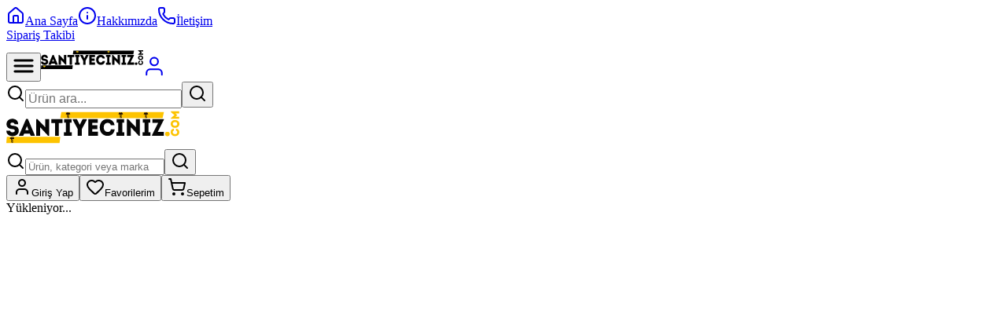

--- FILE ---
content_type: text/html; charset=utf-8
request_url: https://santiyeciniz.com/iskota-halat
body_size: 10881
content:
<!DOCTYPE html><html lang="tr" class="light"><head><meta charSet="utf-8"/><meta charSet="utf-8"/><meta name="viewport" content="width=device-width, initial-scale=1"/><meta name="viewport" content="width=device-width, initial-scale=1"/><link rel="preload" as="image" href="/footerLogo.svg"/><link rel="stylesheet" href="/_next/static/chunks/84d81087c92cb7bd.css" data-precedence="next"/><link rel="stylesheet" href="/_next/static/chunks/35b5a84259be1e9f.css" data-precedence="next"/><link rel="preload" as="script" fetchPriority="low" href="/_next/static/chunks/23f365949d48b968.js"/><script src="/_next/static/chunks/42b9879573442187.js" async=""></script><script src="/_next/static/chunks/edc079405bd8ed54.js" async=""></script><script src="/_next/static/chunks/c1cb2c20de0f5f0a.js" async=""></script><script src="/_next/static/chunks/e7295b6a6519a39a.js" async=""></script><script src="/_next/static/chunks/turbopack-088d06cfaf7501fe.js" async=""></script><script src="/_next/static/chunks/d96012bcfc98706a.js" async=""></script><script src="/_next/static/chunks/781d01e5a0d5426d.js" async=""></script><script src="/_next/static/chunks/dbff3a810898d0b2.js" async=""></script><script src="/_next/static/chunks/3128111ce9920ce5.js" async=""></script><script src="/_next/static/chunks/7845c61200a4b159.js" async=""></script><script src="/_next/static/chunks/b82b7335d077302a.js" async=""></script><script src="/_next/static/chunks/1370389268caca5e.js" async=""></script><script src="/_next/static/chunks/96c8aa88512ebfb7.js" async=""></script><script src="/_next/static/chunks/56605f50997e5333.js" async=""></script><script src="/_next/static/chunks/f002d1733a9dfd37.js" async=""></script><script src="/_next/static/chunks/981a56a1ddf70540.js" async=""></script><script src="/_next/static/chunks/f2048e5fbbfa8aa9.js" async=""></script><script src="/_next/static/chunks/070b67e457fddb06.js" async=""></script><script src="/_next/static/chunks/442c286081736369.js" async=""></script><meta name="next-size-adjust" content=""/><link rel="preconnect" href="https://fonts.googleapis.com"/><link rel="preconnect" href="https://fonts.gstatic.com" crossorigin="anonymous"/><link rel="dns-prefetch" href="https://fonts.googleapis.com"/><link rel="dns-prefetch" href="/api/images/optimize"/><link rel="preconnect" href="/api/images/optimize"/><link rel="icon" href="/favicon.ico" sizes="any"/><link rel="icon" href="/favicon.ico" type="image/x-icon"/><link rel="apple-touch-icon" href="/favicon.ico"/><title>İskota Halat - Şantiyeciniz</title><meta name="description" content="İskota Halat kategorisindeki tüm ürünler - Şantiyeciniz 11 ürün bulundu."/><meta name="author" content="Şantiyeciniz"/><meta name="keywords" content="İskota Halat, İskota Halat fiyatları, İskota Halat modelleri, e-ticaret, online alışveriş, teknoloji, elektronik, bilgisayar, telefon, aksesuar"/><meta name="creator" content="Şantiyeciniz"/><meta name="publisher" content="Şantiyeciniz"/><meta name="robots" content="index, follow"/><meta name="googlebot" content="index, follow, max-video-preview:-1, max-image-preview:large, max-snippet:-1"/><link rel="canonical" href="https://santiyeciniz.com/iskota-halat"/><meta property="og:title" content="İskota Halat - Şantiyeciniz"/><meta property="og:description" content="İskota Halat kategorisindeki tüm ürünler - Şantiyeciniz 11 ürün bulundu."/><meta property="og:url" content="https://santiyeciniz.com/iskota-halat"/><meta property="og:site_name" content="Şantiyeciniz"/><meta property="og:locale" content="tr_TR"/><meta property="og:type" content="website"/><meta name="twitter:card" content="summary"/><meta name="twitter:site" content="@santiyeciniz"/><meta name="twitter:title" content="İskota Halat - Şantiyeciniz"/><meta name="twitter:description" content="İskota Halat kategorisindeki tüm ürünler - Şantiyeciniz 11 ürün bulundu."/><link rel="icon" href="/favicon.ico"/><link rel="shortcut icon" href="/favicon.ico"/><link rel="apple-touch-icon" href="/favicon.ico"/><style>
              :root {
                --background: 0 0% 98%; --foreground: 0 0% 4%; --card: 0 0% 100%; --card-foreground: 0 0% 4%; --popover: 0 0% 100%; --popover-foreground: 0 0% 4%; --primary: 45 100% 51%; --primary-foreground: 0 0% 4%; --secondary: 0 0% 14%; --secondary-foreground: 0 0% 98%; --muted: 0 0% 96%; --muted-foreground: 0 0% 45%; --accent: 0 0% 96%; --accent-foreground: 0 0% 25%; --destructive: 0 84.2% 60.2%; --destructive-foreground: 0 0% 98%; --border: 0 0% 90%; --input: 0 0% 90%; --ring: 45 100% 51%; --radius: 0.5rem;
              }
              .dark {
                --background: 0 0% 4%; --foreground: 0 0% 98%; --card: 0 0% 4%; --card-foreground: 0 0% 98%; --popover: 0 0% 4%; --popover-foreground: 0 0% 98%; --primary: 45 100% 51%; --primary-foreground: 0 0% 4%; --secondary: 0 0% 15%; --secondary-foreground: 0 0% 98%; --muted: 0 0% 15%; --muted-foreground: 0 0% 64%; --accent: 0 0% 15%; --accent-foreground: 0 0% 98%; --destructive: 0 62.8% 30.6%; --destructive-foreground: 0 0% 98%; --border: 0 0% 15%; --input: 0 0% 15%; --ring: 45 100% 51%;
              }
              @media print {
                :root {
                  --background: 0 0% 100%;
                  --foreground: 0 0% 0%;
                  --card: 0 0% 100%;
                  --card-foreground: 0 0% 0%;
                  --primary: 0 0% 0%;
                  --primary-foreground: 0 0% 100%;
                  --border: 0 0% 89%;
                }
              }
              /* Critical CSS for hero image container */
              .hero-container {
                position: relative;
                width: 100%;
                overflow: hidden;
              }

              /* Ensure images fit properly within container */
              .hero-container img {
                width: 100%;
                height: auto;
              }

              /* Radix UI scroll lock fix - prevent page shift */
              html {
                overflow-y: scroll !important;
                scrollbar-gutter: stable !important;
              }
              body {
                margin-right: 0 !important;
                padding-right: 0 !important;
                overflow: visible !important;
              }
            </style><script type="application/ld+json">{"@context":"https://schema.org","@type":"Organization","name":"Şantiyeciniz","url":"https://santiyeciniz.com","logo":"","sameAs":[]}</script><script type="application/ld+json">{"@context":"https://schema.org","@type":"WebSite","name":"Şantiyeciniz","url":"https://santiyeciniz.com","potentialAction":{"@type":"SearchAction","target":{"@type":"EntryPoint","urlTemplate":"https://santiyeciniz.com/arama?q={search_term_string}"},"query-input":"required name=search_term_string"}}</script><script src="/_next/static/chunks/a6dad97d9634a72d.js" noModule=""></script></head><body class="geist_b12ea3c4-module__MCKVgG__variable geist_mono_54e3e5d9-module__Ec2SsG__variable antialiased min-h-screen bg-background print:bg-white"><div hidden=""><!--$--><!--/$--></div><div class="relative min-h-screen bg-white"><header class="
          relative z-40
          bg-white
          
          transition-shadow duration-300
          overflow-x-hidden
        " style="isolation:auto"><div class="hidden md:block border-b bg-neutral-50 h-10"><div class="container mx-auto px-4 py-2"><div class="flex justify-between items-center text-sm"><div class="flex items-center space-x-6"><a class="text-neutral-600 hover:text-primary transition-colors flex items-center space-x-1" href="/"><svg xmlns="http://www.w3.org/2000/svg" width="24" height="24" viewBox="0 0 24 24" fill="none" stroke="currentColor" stroke-width="2" stroke-linecap="round" stroke-linejoin="round" class="lucide lucide-house h-3.5 w-3.5" aria-hidden="true"><path d="M15 21v-8a1 1 0 0 0-1-1h-4a1 1 0 0 0-1 1v8"></path><path d="M3 10a2 2 0 0 1 .709-1.528l7-5.999a2 2 0 0 1 2.582 0l7 5.999A2 2 0 0 1 21 10v9a2 2 0 0 1-2 2H5a2 2 0 0 1-2-2z"></path></svg><span>Ana Sayfa</span></a><a class="text-neutral-600 hover:text-primary transition-colors flex items-center space-x-1" href="/hakkimizda"><svg xmlns="http://www.w3.org/2000/svg" width="24" height="24" viewBox="0 0 24 24" fill="none" stroke="currentColor" stroke-width="2" stroke-linecap="round" stroke-linejoin="round" class="lucide lucide-info h-3.5 w-3.5" aria-hidden="true"><circle cx="12" cy="12" r="10"></circle><path d="M12 16v-4"></path><path d="M12 8h.01"></path></svg><span>Hakkımızda</span></a><a class="text-neutral-600 hover:text-primary transition-colors flex items-center space-x-1" href="/iletisim"><svg xmlns="http://www.w3.org/2000/svg" width="24" height="24" viewBox="0 0 24 24" fill="none" stroke="currentColor" stroke-width="2" stroke-linecap="round" stroke-linejoin="round" class="lucide lucide-phone h-3.5 w-3.5" aria-hidden="true"><path d="M13.832 16.568a1 1 0 0 0 1.213-.303l.355-.465A2 2 0 0 1 17 15h3a2 2 0 0 1 2 2v3a2 2 0 0 1-2 2A18 18 0 0 1 2 4a2 2 0 0 1 2-2h3a2 2 0 0 1 2 2v3a2 2 0 0 1-.8 1.6l-.468.351a1 1 0 0 0-.292 1.233 14 14 0 0 0 6.392 6.384"></path></svg><span>İletişim</span></a></div><div class="flex items-center space-x-4"><a class="text-neutral-600 hover:text-primary transition-colors" href="/siparis-takibi">Sipariş Takibi</a></div></div></div></div><div class="md:hidden bg-primary"><div class="flex items-center justify-between px-4 py-3"><button class="h-12 w-12 flex items-center justify-center text-primary-foreground active:bg-primary-foreground/10 rounded-lg" aria-label="Mobil menüyü aç"><svg width="28" height="28" viewBox="0 0 20 20" fill="none" stroke="currentColor" stroke-width="2" stroke-linecap="round"><line x1="2" y1="5" x2="18" y2="5"></line><line x1="2" y1="10" x2="18" y2="10"></line><line x1="2" y1="15" x2="18" y2="15"></line></svg></button><a class="flex items-center" href="/"><img src="/footerLogo.svg" alt="Şantiyeciniz" width="130" height="44" style="height:44px;width:auto;max-width:130px" loading="eager" decoding="async"/></a><a href="/giris"><span class="h-12 w-12 flex items-center justify-center text-primary-foreground active:bg-primary-foreground/10 rounded-lg"><svg width="28" height="28" viewBox="0 0 20 20" fill="none" stroke="currentColor" stroke-width="1.5" stroke-linecap="round" stroke-linejoin="round"><circle cx="10" cy="6" r="3.5"></circle><path d="M3 18v-1.5a3.5 3.5 0 0 1 3.5-3.5h7a3.5 3.5 0 0 1 3.5 3.5V18"></path></svg></span></a></div><div class="px-4 pb-3"><form class="relative"><div class="relative flex items-center bg-white rounded-full"><svg xmlns="http://www.w3.org/2000/svg" width="24" height="24" viewBox="0 0 24 24" fill="none" stroke="currentColor" stroke-width="2" stroke-linecap="round" stroke-linejoin="round" class="lucide lucide-search absolute left-3 h-5 w-5 text-neutral-400 pointer-events-none" aria-hidden="true"><path d="m21 21-4.34-4.34"></path><circle cx="11" cy="11" r="8"></circle></svg><input type="search" data-slot="input" class="file:text-foreground selection:bg-primary selection:text-primary-foreground border-input flex min-w-0 px-3 py-1 shadow-xs transition-[color,box-shadow] outline-none file:inline-flex file:h-7 file:border-0 file:bg-transparent file:text-sm file:font-medium disabled:pointer-events-none disabled:cursor-not-allowed disabled:opacity-50 md:text-sm focus-visible:border-ring focus-visible:ring-ring/50 aria-invalid:ring-destructive/20 aria-invalid:border-destructive w-full h-10 pl-10 pr-12 text-base bg-transparent border-0 rounded-full focus:outline-none focus:ring-0 focus-visible:ring-0 focus-visible:ring-offset-0 placeholder:text-neutral-400 text-neutral-700" placeholder="Ürün ara..." autoComplete="off" style="font-size:16px" value=""/><button data-slot="button" class="inline-flex items-center justify-center gap-2 whitespace-nowrap text-sm font-medium transition-all disabled:pointer-events-none disabled:opacity-50 [&amp;_svg]:pointer-events-none [&amp;_svg:not([class*=&#x27;size-&#x27;])]:size-4 shrink-0 [&amp;_svg]:shrink-0 outline-none focus-visible:border-ring focus-visible:ring-ring/50 focus-visible:ring-[3px] aria-invalid:ring-destructive/20 aria-invalid:border-destructive text-primary-foreground size-9 absolute right-1 h-8 w-8 rounded-full bg-primary hover:bg-primary/90 border-0 shadow-sm" type="submit" aria-label="Ara"><svg xmlns="http://www.w3.org/2000/svg" width="24" height="24" viewBox="0 0 24 24" fill="none" stroke="currentColor" stroke-width="2" stroke-linecap="round" stroke-linejoin="round" class="lucide lucide-search h-4 w-4 text-primary-foreground" aria-hidden="true"><path d="m21 21-4.34-4.34"></path><circle cx="11" cy="11" r="8"></circle></svg></button></div></form></div></div><div class="hidden md:block container mx-auto px-4 py-4"><div class="flex items-center justify-between"><a class="flex items-center" href="/"><img src="/logo.svg" alt="Şantiyeciniz" width="220" height="48" style="height:48px;width:auto;max-width:220px" loading="lazy" decoding="async"/></a><div class="flex flex-1 max-w-2xl mx-6"><form class="w-full relative"><div class="relative group"><div class="absolute inset-0 bg-gradient-to-r from-blue-50 to-indigo-50 rounded-full opacity-0 group-hover:opacity-100 transition-opacity duration-300"></div><div class="relative flex items-center bg-white rounded-full border border-neutral-200 shadow-sm hover:shadow-md focus-within:shadow-lg transition-all duration-300 hover:border-neutral-300 focus-within:border-blue-400"><svg xmlns="http://www.w3.org/2000/svg" width="24" height="24" viewBox="0 0 24 24" fill="none" stroke="currentColor" stroke-width="2" stroke-linecap="round" stroke-linejoin="round" class="lucide lucide-search absolute left-4 h-5 w-5 text-neutral-400 pointer-events-none z-10" aria-hidden="true"><path d="m21 21-4.34-4.34"></path><circle cx="11" cy="11" r="8"></circle></svg><input type="search" data-slot="input" class="file:text-foreground selection:bg-primary selection:text-primary-foreground border-input flex min-w-0 px-3 py-1 shadow-xs transition-[color,box-shadow] outline-none file:inline-flex file:h-7 file:border-0 file:bg-transparent file:text-sm file:font-medium disabled:pointer-events-none disabled:cursor-not-allowed disabled:opacity-50 md:text-sm focus-visible:border-ring focus-visible:ring-ring/50 aria-invalid:ring-destructive/20 aria-invalid:border-destructive w-full h-12 pl-12 pr-14 text-base bg-transparent border-0 rounded-full focus:outline-none focus:ring-0 focus-visible:ring-0 focus-visible:ring-offset-0 placeholder:text-neutral-400 text-neutral-700" placeholder="Ürün, kategori veya marka ara..." autoComplete="off" value=""/><button data-slot="button" class="inline-flex items-center justify-center gap-2 whitespace-nowrap text-sm font-medium disabled:pointer-events-none disabled:opacity-50 [&amp;_svg]:pointer-events-none [&amp;_svg:not([class*=&#x27;size-&#x27;])]:size-4 shrink-0 [&amp;_svg]:shrink-0 outline-none focus-visible:border-ring focus-visible:ring-ring/50 focus-visible:ring-[3px] aria-invalid:ring-destructive/20 aria-invalid:border-destructive text-primary-foreground size-9 absolute right-1.5 h-9 w-9 rounded-full bg-primary hover:bg-primary/90 focus:bg-primary/90 active:bg-primary/80 border-0 shadow-md hover:shadow-lg transition-all duration-200 transform hover:scale-105 active:scale-95 group-hover:shadow-lg" type="submit" aria-label="Ara"><svg xmlns="http://www.w3.org/2000/svg" width="24" height="24" viewBox="0 0 24 24" fill="none" stroke="currentColor" stroke-width="2" stroke-linecap="round" stroke-linejoin="round" class="lucide lucide-search h-4 w-4 text-primary-foreground" aria-hidden="true"><path d="m21 21-4.34-4.34"></path><circle cx="11" cy="11" r="8"></circle></svg></button></div></div></form></div><div class="flex items-center space-x-2"><a href="/giris"><button data-slot="button" class="whitespace-nowrap text-sm font-medium disabled:pointer-events-none disabled:opacity-50 [&amp;_svg]:pointer-events-none [&amp;_svg:not([class*=&#x27;size-&#x27;])]:size-4 shrink-0 [&amp;_svg]:shrink-0 outline-none focus-visible:border-ring focus-visible:ring-ring/50 focus-visible:ring-[3px] aria-invalid:ring-destructive/20 aria-invalid:border-destructive h-8 rounded-md gap-1.5 has-[&gt;svg]:px-2.5 relative flex items-center justify-center space-x-2 px-4 py-2 hover:text-primary hover:bg-primary/5 transition-colors" aria-label="Giriş yap"><svg xmlns="http://www.w3.org/2000/svg" width="24" height="24" viewBox="0 0 24 24" fill="none" stroke="currentColor" stroke-width="2" stroke-linecap="round" stroke-linejoin="round" class="lucide lucide-user h-5 w-5" aria-hidden="true"><path d="M19 21v-2a4 4 0 0 0-4-4H9a4 4 0 0 0-4 4v2"></path><circle cx="12" cy="7" r="4"></circle></svg><span class="text-base font-medium">Giriş Yap</span></button></a><a href="/hesabim/favoriler"><button data-slot="button" class="justify-center whitespace-nowrap text-sm font-medium disabled:pointer-events-none disabled:opacity-50 [&amp;_svg]:pointer-events-none [&amp;_svg:not([class*=&#x27;size-&#x27;])]:size-4 shrink-0 [&amp;_svg]:shrink-0 outline-none focus-visible:border-ring focus-visible:ring-ring/50 focus-visible:ring-[3px] aria-invalid:ring-destructive/20 aria-invalid:border-destructive h-8 rounded-md gap-1.5 has-[&gt;svg]:px-2.5 relative flex items-center space-x-2 px-4 py-2 hover:text-primary hover:bg-primary/5 transition-colors" aria-label="Favorilerim"><svg xmlns="http://www.w3.org/2000/svg" width="24" height="24" viewBox="0 0 24 24" fill="none" stroke="currentColor" stroke-width="2" stroke-linecap="round" stroke-linejoin="round" class="lucide lucide-heart h-5 w-5" aria-hidden="true"><path d="M2 9.5a5.5 5.5 0 0 1 9.591-3.676.56.56 0 0 0 .818 0A5.49 5.49 0 0 1 22 9.5c0 2.29-1.5 4-3 5.5l-5.492 5.313a2 2 0 0 1-3 .019L5 15c-1.5-1.5-3-3.2-3-5.5"></path></svg><span class="hidden lg:inline text-base font-medium">Favorilerim</span></button></a><a class="relative" href="/sepet"><button data-slot="button" class="justify-center whitespace-nowrap text-sm font-medium disabled:pointer-events-none disabled:opacity-50 [&amp;_svg]:pointer-events-none [&amp;_svg:not([class*=&#x27;size-&#x27;])]:size-4 shrink-0 [&amp;_svg]:shrink-0 outline-none focus-visible:border-ring focus-visible:ring-ring/50 focus-visible:ring-[3px] aria-invalid:ring-destructive/20 aria-invalid:border-destructive h-8 rounded-md gap-1.5 has-[&gt;svg]:px-2.5 relative flex items-center space-x-2 px-4 py-2 hover:text-primary hover:bg-primary/5 transition-colors" aria-label="Sepetim (0 ürün)"><svg xmlns="http://www.w3.org/2000/svg" width="24" height="24" viewBox="0 0 24 24" fill="none" stroke="currentColor" stroke-width="2" stroke-linecap="round" stroke-linejoin="round" class="lucide lucide-shopping-cart h-5 w-5" aria-hidden="true"><circle cx="8" cy="21" r="1"></circle><circle cx="19" cy="21" r="1"></circle><path d="M2.05 2.05h2l2.66 12.42a2 2 0 0 0 2 1.58h9.78a2 2 0 0 0 1.95-1.57l1.65-7.43H5.12"></path></svg><span class="hidden lg:inline text-base font-medium">Sepetim</span></button></a></div></div></div><nav class="hidden md:block bg-neutral-50 border-t"><div class="container mx-auto px-4"><div class="flex items-center"></div></div></nav></header><main class="min-h-screen bg-white"><script type="application/ld+json">{"@context":"https://schema.org","@type":"BreadcrumbList","itemListElement":[{"@type":"ListItem","position":1,"name":"Ana Sayfa","item":"https://santiyeciniz.com/"},{"@type":"ListItem","position":2,"name":"Kategoriler","item":"https://santiyeciniz.com/tum-urunler"},{"@type":"ListItem","position":3,"name":"Halat Çeşitleri","item":"https://santiyeciniz.com/halat-cesitleri"},{"@type":"ListItem","position":4,"name":"İskota Halat","item":"https://santiyeciniz.com/iskota-halat"}]}</script><!--$?--><template id="B:0"></template><div class="min-h-screen bg-background"><div class="container mx-auto px-4"><div class="space-y-8"><div class="h-8 bg-neutral-200 animate-pulse rounded w-1/3"></div><div class="grid grid-cols-2 md:grid-cols-3 lg:grid-cols-4 gap-4"><div class="space-y-3"><div class="aspect-square bg-neutral-200 animate-pulse rounded"></div><div class="h-4 bg-neutral-200 animate-pulse rounded w-3/4"></div><div class="h-4 bg-neutral-200 animate-pulse rounded w-1/2"></div></div><div class="space-y-3"><div class="aspect-square bg-neutral-200 animate-pulse rounded"></div><div class="h-4 bg-neutral-200 animate-pulse rounded w-3/4"></div><div class="h-4 bg-neutral-200 animate-pulse rounded w-1/2"></div></div><div class="space-y-3"><div class="aspect-square bg-neutral-200 animate-pulse rounded"></div><div class="h-4 bg-neutral-200 animate-pulse rounded w-3/4"></div><div class="h-4 bg-neutral-200 animate-pulse rounded w-1/2"></div></div><div class="space-y-3"><div class="aspect-square bg-neutral-200 animate-pulse rounded"></div><div class="h-4 bg-neutral-200 animate-pulse rounded w-3/4"></div><div class="h-4 bg-neutral-200 animate-pulse rounded w-1/2"></div></div><div class="space-y-3"><div class="aspect-square bg-neutral-200 animate-pulse rounded"></div><div class="h-4 bg-neutral-200 animate-pulse rounded w-3/4"></div><div class="h-4 bg-neutral-200 animate-pulse rounded w-1/2"></div></div><div class="space-y-3"><div class="aspect-square bg-neutral-200 animate-pulse rounded"></div><div class="h-4 bg-neutral-200 animate-pulse rounded w-3/4"></div><div class="h-4 bg-neutral-200 animate-pulse rounded w-1/2"></div></div><div class="space-y-3"><div class="aspect-square bg-neutral-200 animate-pulse rounded"></div><div class="h-4 bg-neutral-200 animate-pulse rounded w-3/4"></div><div class="h-4 bg-neutral-200 animate-pulse rounded w-1/2"></div></div><div class="space-y-3"><div class="aspect-square bg-neutral-200 animate-pulse rounded"></div><div class="h-4 bg-neutral-200 animate-pulse rounded w-3/4"></div><div class="h-4 bg-neutral-200 animate-pulse rounded w-1/2"></div></div></div></div></div></div><!--/$--><!--$--><!--/$--></main><div class="bg-neutral-900 text-white min-h-[200px] flex items-center justify-center"><div class="animate-pulse text-neutral-400">Yükleniyor...</div></div><section aria-label="Notifications alt+T" tabindex="-1" aria-live="polite" aria-relevant="additions text" aria-atomic="false"></section></div><script>requestAnimationFrame(function(){$RT=performance.now()});</script><script src="/_next/static/chunks/23f365949d48b968.js" id="_R_" async=""></script><div hidden id="S:0"><div class="min-h-screen bg-background"><div class="container mx-auto px-4"><div class="space-y-8"><div class="h-8 bg-neutral-200 animate-pulse rounded w-1/3"></div><div class="grid grid-cols-2 md:grid-cols-3 lg:grid-cols-4 gap-4"><div class="space-y-3"><div class="aspect-square bg-neutral-200 animate-pulse rounded"></div><div class="h-4 bg-neutral-200 animate-pulse rounded w-3/4"></div><div class="h-4 bg-neutral-200 animate-pulse rounded w-1/2"></div></div><div class="space-y-3"><div class="aspect-square bg-neutral-200 animate-pulse rounded"></div><div class="h-4 bg-neutral-200 animate-pulse rounded w-3/4"></div><div class="h-4 bg-neutral-200 animate-pulse rounded w-1/2"></div></div><div class="space-y-3"><div class="aspect-square bg-neutral-200 animate-pulse rounded"></div><div class="h-4 bg-neutral-200 animate-pulse rounded w-3/4"></div><div class="h-4 bg-neutral-200 animate-pulse rounded w-1/2"></div></div><div class="space-y-3"><div class="aspect-square bg-neutral-200 animate-pulse rounded"></div><div class="h-4 bg-neutral-200 animate-pulse rounded w-3/4"></div><div class="h-4 bg-neutral-200 animate-pulse rounded w-1/2"></div></div><div class="space-y-3"><div class="aspect-square bg-neutral-200 animate-pulse rounded"></div><div class="h-4 bg-neutral-200 animate-pulse rounded w-3/4"></div><div class="h-4 bg-neutral-200 animate-pulse rounded w-1/2"></div></div><div class="space-y-3"><div class="aspect-square bg-neutral-200 animate-pulse rounded"></div><div class="h-4 bg-neutral-200 animate-pulse rounded w-3/4"></div><div class="h-4 bg-neutral-200 animate-pulse rounded w-1/2"></div></div><div class="space-y-3"><div class="aspect-square bg-neutral-200 animate-pulse rounded"></div><div class="h-4 bg-neutral-200 animate-pulse rounded w-3/4"></div><div class="h-4 bg-neutral-200 animate-pulse rounded w-1/2"></div></div><div class="space-y-3"><div class="aspect-square bg-neutral-200 animate-pulse rounded"></div><div class="h-4 bg-neutral-200 animate-pulse rounded w-3/4"></div><div class="h-4 bg-neutral-200 animate-pulse rounded w-1/2"></div></div></div></div></div></div></div><script>$RB=[];$RV=function(a){$RT=performance.now();for(var b=0;b<a.length;b+=2){var c=a[b],e=a[b+1];null!==e.parentNode&&e.parentNode.removeChild(e);var f=c.parentNode;if(f){var g=c.previousSibling,h=0;do{if(c&&8===c.nodeType){var d=c.data;if("/$"===d||"/&"===d)if(0===h)break;else h--;else"$"!==d&&"$?"!==d&&"$~"!==d&&"$!"!==d&&"&"!==d||h++}d=c.nextSibling;f.removeChild(c);c=d}while(c);for(;e.firstChild;)f.insertBefore(e.firstChild,c);g.data="$";g._reactRetry&&requestAnimationFrame(g._reactRetry)}}a.length=0};
$RC=function(a,b){if(b=document.getElementById(b))(a=document.getElementById(a))?(a.previousSibling.data="$~",$RB.push(a,b),2===$RB.length&&("number"!==typeof $RT?requestAnimationFrame($RV.bind(null,$RB)):(a=performance.now(),setTimeout($RV.bind(null,$RB),2300>a&&2E3<a?2300-a:$RT+300-a)))):b.parentNode.removeChild(b)};$RC("B:0","S:0")</script><script>(self.__next_f=self.__next_f||[]).push([0])</script><script>self.__next_f.push([1,"1:\"$Sreact.fragment\"\n4:I[339756,[\"/_next/static/chunks/d96012bcfc98706a.js\",\"/_next/static/chunks/781d01e5a0d5426d.js\"],\"default\"]\n5:I[837457,[\"/_next/static/chunks/d96012bcfc98706a.js\",\"/_next/static/chunks/781d01e5a0d5426d.js\"],\"default\"]\n7:I[897367,[\"/_next/static/chunks/d96012bcfc98706a.js\",\"/_next/static/chunks/781d01e5a0d5426d.js\"],\"OutletBoundary\"]\n8:\"$Sreact.suspense\"\na:I[897367,[\"/_next/static/chunks/d96012bcfc98706a.js\",\"/_next/static/chunks/781d01e5a0d5426d.js\"],\"ViewportBoundary\"]\nc:I[897367,[\"/_next/static/chunks/d96012bcfc98706a.js\",\"/_next/static/chunks/781d01e5a0d5426d.js\"],\"MetadataBoundary\"]\ne:I[168027,[\"/_next/static/chunks/d96012bcfc98706a.js\",\"/_next/static/chunks/781d01e5a0d5426d.js\"],\"default\"]\n:HL[\"/_next/static/chunks/84d81087c92cb7bd.css\",\"style\"]\n:HL[\"/_next/static/chunks/35b5a84259be1e9f.css\",\"style\"]\n:HL[\"/_next/static/media/caa3a2e1cccd8315-s.p.853070df.woff2\",\"font\",{\"crossOrigin\":\"\",\"type\":\"font/woff2\"}]\n"])</script><script>self.__next_f.push([1,"0:{\"P\":null,\"b\":\"sXNamTscN14131-W_NC3u\",\"c\":[\"\",\"iskota-halat\"],\"q\":\"\",\"i\":false,\"f\":[[[\"\",{\"children\":[\"(store)\",{\"children\":[[\"slug\",\"iskota-halat\",\"d\"],{\"children\":[\"__PAGE__\",{}]}]}]},\"$undefined\",\"$undefined\",true],[[\"$\",\"$1\",\"c\",{\"children\":[[[\"$\",\"link\",\"0\",{\"rel\":\"stylesheet\",\"href\":\"/_next/static/chunks/84d81087c92cb7bd.css\",\"precedence\":\"next\",\"crossOrigin\":\"$undefined\",\"nonce\":\"$undefined\"}],[\"$\",\"link\",\"1\",{\"rel\":\"stylesheet\",\"href\":\"/_next/static/chunks/35b5a84259be1e9f.css\",\"precedence\":\"next\",\"crossOrigin\":\"$undefined\",\"nonce\":\"$undefined\"}],[\"$\",\"script\",\"script-0\",{\"src\":\"/_next/static/chunks/dbff3a810898d0b2.js\",\"async\":true,\"nonce\":\"$undefined\"}]],\"$L2\"]}],{\"children\":[[\"$\",\"$1\",\"c\",{\"children\":[[[\"$\",\"script\",\"script-0\",{\"src\":\"/_next/static/chunks/3128111ce9920ce5.js\",\"async\":true,\"nonce\":\"$undefined\"}],[\"$\",\"script\",\"script-1\",{\"src\":\"/_next/static/chunks/7845c61200a4b159.js\",\"async\":true,\"nonce\":\"$undefined\"}],[\"$\",\"script\",\"script-2\",{\"src\":\"/_next/static/chunks/b82b7335d077302a.js\",\"async\":true,\"nonce\":\"$undefined\"}],[\"$\",\"script\",\"script-3\",{\"src\":\"/_next/static/chunks/1370389268caca5e.js\",\"async\":true,\"nonce\":\"$undefined\"}],[\"$\",\"script\",\"script-4\",{\"src\":\"/_next/static/chunks/96c8aa88512ebfb7.js\",\"async\":true,\"nonce\":\"$undefined\"}],[\"$\",\"script\",\"script-5\",{\"src\":\"/_next/static/chunks/56605f50997e5333.js\",\"async\":true,\"nonce\":\"$undefined\"}]],\"$L3\"]}],{\"children\":[[\"$\",\"$1\",\"c\",{\"children\":[null,[\"$\",\"$L4\",null,{\"parallelRouterKey\":\"children\",\"error\":\"$undefined\",\"errorStyles\":\"$undefined\",\"errorScripts\":\"$undefined\",\"template\":[\"$\",\"$L5\",null,{}],\"templateStyles\":\"$undefined\",\"templateScripts\":\"$undefined\",\"notFound\":\"$undefined\",\"forbidden\":\"$undefined\",\"unauthorized\":\"$undefined\"}]]}],{\"children\":[[\"$\",\"$1\",\"c\",{\"children\":[\"$L6\",[[\"$\",\"script\",\"script-0\",{\"src\":\"/_next/static/chunks/981a56a1ddf70540.js\",\"async\":true,\"nonce\":\"$undefined\"}],[\"$\",\"script\",\"script-1\",{\"src\":\"/_next/static/chunks/f2048e5fbbfa8aa9.js\",\"async\":true,\"nonce\":\"$undefined\"}],[\"$\",\"script\",\"script-2\",{\"src\":\"/_next/static/chunks/070b67e457fddb06.js\",\"async\":true,\"nonce\":\"$undefined\"}],[\"$\",\"script\",\"script-3\",{\"src\":\"/_next/static/chunks/442c286081736369.js\",\"async\":true,\"nonce\":\"$undefined\"}]],[\"$\",\"$L7\",null,{\"children\":[\"$\",\"$8\",null,{\"name\":\"Next.MetadataOutlet\",\"children\":\"$@9\"}]}]]}],{},null,false,false]},null,false,false]},null,false,false]},null,false,false],[\"$\",\"$1\",\"h\",{\"children\":[null,[\"$\",\"$La\",null,{\"children\":\"$@b\"}],[\"$\",\"div\",null,{\"hidden\":true,\"children\":[\"$\",\"$Lc\",null,{\"children\":[\"$\",\"$8\",null,{\"name\":\"Next.Metadata\",\"children\":\"$@d\"}]}]}],[\"$\",\"meta\",null,{\"name\":\"next-size-adjust\",\"content\":\"\"}]]}],false]],\"m\":\"$undefined\",\"G\":[\"$e\",[]],\"S\":false}\n"])</script><script>self.__next_f.push([1,"b:[[\"$\",\"meta\",\"0\",{\"charSet\":\"utf-8\"}],[\"$\",\"meta\",\"1\",{\"name\":\"viewport\",\"content\":\"width=device-width, initial-scale=1\"}]]\n"])</script><script>self.__next_f.push([1,"f:I[813542,[\"/_next/static/chunks/dbff3a810898d0b2.js\",\"/_next/static/chunks/3128111ce9920ce5.js\",\"/_next/static/chunks/7845c61200a4b159.js\",\"/_next/static/chunks/b82b7335d077302a.js\",\"/_next/static/chunks/1370389268caca5e.js\",\"/_next/static/chunks/96c8aa88512ebfb7.js\",\"/_next/static/chunks/56605f50997e5333.js\"],\"SettingsProvider\"]\n10:I[467842,[\"/_next/static/chunks/dbff3a810898d0b2.js\",\"/_next/static/chunks/3128111ce9920ce5.js\",\"/_next/static/chunks/7845c61200a4b159.js\",\"/_next/static/chunks/b82b7335d077302a.js\",\"/_next/static/chunks/1370389268caca5e.js\",\"/_next/static/chunks/96c8aa88512ebfb7.js\",\"/_next/static/chunks/56605f50997e5333.js\"],\"AuthProvider\"]\n11:I[998632,[\"/_next/static/chunks/dbff3a810898d0b2.js\",\"/_next/static/chunks/3128111ce9920ce5.js\",\"/_next/static/chunks/7845c61200a4b159.js\",\"/_next/static/chunks/b82b7335d077302a.js\",\"/_next/static/chunks/1370389268caca5e.js\",\"/_next/static/chunks/96c8aa88512ebfb7.js\",\"/_next/static/chunks/56605f50997e5333.js\"],\"CartProvider\"]\n12:I[259602,[\"/_next/static/chunks/dbff3a810898d0b2.js\",\"/_next/static/chunks/3128111ce9920ce5.js\",\"/_next/static/chunks/7845c61200a4b159.js\",\"/_next/static/chunks/b82b7335d077302a.js\",\"/_next/static/chunks/1370389268caca5e.js\",\"/_next/static/chunks/96c8aa88512ebfb7.js\",\"/_next/static/chunks/56605f50997e5333.js\"],\"FavoritesProvider\"]\n13:I[134377,[\"/_next/static/chunks/dbff3a810898d0b2.js\",\"/_next/static/chunks/3128111ce9920ce5.js\",\"/_next/static/chunks/7845c61200a4b159.js\",\"/_next/static/chunks/b82b7335d077302a.js\",\"/_next/static/chunks/1370389268caca5e.js\",\"/_next/static/chunks/96c8aa88512ebfb7.js\",\"/_next/static/chunks/56605f50997e5333.js\"],\"default\"]\n14:I[56511,[\"/_next/static/chunks/dbff3a810898d0b2.js\",\"/_next/static/chunks/3128111ce9920ce5.js\",\"/_next/static/chunks/7845c61200a4b159.js\",\"/_next/static/chunks/b82b7335d077302a.js\",\"/_next/static/chunks/1370389268caca5e.js\",\"/_next/static/chunks/96c8aa88512ebfb7.js\",\"/_next/static/chunks/56605f50997e5333.js\"],\"default\"]\n15:I[70119,[\"/_next/static/chunks/dbff3a810898d0b2.js\",\"/_next/static/chunks/3128111ce9920ce5.js\",\"/_next/static/chunks/7845c61200a4b159.js\",\"/_next/static/chunks/b82b7335d077302a.js\",\"/_next/static/chunks/1370389268caca5e.js\",\"/_next/static/chunks/96c8aa88512ebfb7.js\",\"/_next/static/chunks/56605f50997e5333.js\"],\"default\"]\n16:I[636768,[\"/_next/static/chunks/dbff3a810898d0b2.js\",\"/_next/static/chunks/f002d1733a9dfd37.js\",\"/_next/static/chunks/b82b7335d077302a.js\"],\"default\"]\n17:I[938365,[\"/_next/static/chunks/dbff3a810898d0b2.js\",\"/_next/static/chunks/3128111ce9920ce5.js\",\"/_next/static/chunks/7845c61200a4b159.js\",\"/_next/static/chunks/b82b7335d077302a.js\",\"/_next/static/chunks/1370389268caca5e.js\",\"/_next/static/chunks/96c8aa88512ebfb7.js\",\"/_next/static/chunks/56605f50997e5333.js\"],\"default\"]\n18:I[376533,[\"/_next/static/chunks/dbff3a810898d0b2.js\",\"/_next/static/chunks/3128111ce9920ce5.js\",\"/_next/static/chunks/7845c61200a4b159.js\",\"/_next/static/chunks/b82b7335d077302a.js\",\"/_next/static/chunks/1370389268caca5e.js\",\"/_next/static/chunks/96c8aa88512ebfb7.js\",\"/_next/static/chunks/56605f50997e5333.js\"],\"default\"]\n19:I[445686,[\"/_next/static/chunks/dbff3a810898d0b2.js\",\"/_next/static/chunks/3128111ce9920ce5.js\",\"/_next/static/chunks/7845c61200a4b159.js\",\"/_next/static/chunks/b82b7335d077302a.js\",\"/_next/static/chunks/1370389268caca5e.js\",\"/_next/static/chunks/96c8aa88512ebfb7.js\",\"/_next/static/chunks/56605f50997e5333.js\"],\"default\"]\n1a:I[27406,[\"/_next/static/chunks/dbff3a810898d0b2.js\",\"/_next/static/chunks/3128111ce9920ce5.js\",\"/_next/static/chunks/7845c61200a4b159.js\",\"/_next/static/chunks/b82b7335d077302a.js\",\"/_next/static/chunks/1370389268caca5e.js\",\"/_next/static/chunks/96c8aa88512ebfb7.js\",\"/_next/static/chunks/56605f50997e5333.js\"],\"MobileCartModal\"]\n1b:I[341087,[\"/_next/static/chunks/dbff3a810898d0b2.js\",\"/_next/static/chunks/3128111ce9920ce5.js\",\"/_next/static/chunks/7845c61200a4b159.js\",\"/_next/static/chunks/b82b7335d077302a.js\",\"/_next/static/chunks/1370389268caca5e.js\",\"/_next/static/chunks/96c8aa88512ebfb7.js\",\"/_next/static/chunks/56605f50997e5333.js\"],\"Desktop"])</script><script>self.__next_f.push([1,"CartModal\"]\n1c:I[846696,[\"/_next/static/chunks/dbff3a810898d0b2.js\",\"/_next/static/chunks/3128111ce9920ce5.js\",\"/_next/static/chunks/7845c61200a4b159.js\",\"/_next/static/chunks/b82b7335d077302a.js\",\"/_next/static/chunks/1370389268caca5e.js\",\"/_next/static/chunks/96c8aa88512ebfb7.js\",\"/_next/static/chunks/56605f50997e5333.js\"],\"Toaster\"]\n3:[\"$\",\"$Lf\",null,{\"initialSettings\":{\"b2bEnabled\":false,\"allowRetailSales\":true,\"showStockCount\":true,\"b2bHidePrices\":false,\"siteName\":\"Şantiyeciniz\",\"siteUrl\":\"https://santiyeciniz.com\",\"homePageTitle\":\"Şantiyeciniz - Türkiye'nin Şantiye Malzemeleri Tedarik Merkezi\",\"homePageDescription\":\"Şantiye malzemeleri, hırdavat, nalburiye, iş güvenlik, yapı kimyasalları, izolasyon, elektrik ve diğer tüm inşaat malzemeleri Santiyeciniz.com'da!\",\"headerMenuMode\":\"vertical\"},\"children\":[\"$\",\"$L10\",null,{\"initialCustomer\":null,\"children\":[\"$\",\"$L11\",null,{\"children\":[\"$\",\"$L12\",null,{\"children\":[\"$\",\"div\",null,{\"className\":\"relative min-h-screen bg-white\",\"children\":[[\"$\",\"$L13\",null,{}],[\"$\",\"$L14\",null,{}],[\"$\",\"$L15\",null,{}],[\"$\",\"main\",null,{\"className\":\"min-h-screen bg-white\",\"children\":[\"$\",\"$L4\",null,{\"parallelRouterKey\":\"children\",\"error\":\"$undefined\",\"errorStyles\":\"$undefined\",\"errorScripts\":\"$undefined\",\"template\":[\"$\",\"$L5\",null,{}],\"templateStyles\":\"$undefined\",\"templateScripts\":\"$undefined\",\"notFound\":[[\"$\",\"$L16\",null,{}],[]],\"forbidden\":\"$undefined\",\"unauthorized\":\"$undefined\"}]}],[\"$\",\"$L17\",null,{}],[\"$\",\"$L18\",null,{}],[\"$\",\"$L19\",null,{}],[\"$\",\"$L1a\",null,{}],[\"$\",\"$L1b\",null,{}],[\"$\",\"$L1c\",null,{\"position\":\"top-center\",\"richColors\":true,\"duration\":3000}]]}]}]}]}]}]\n"])</script><script>self.__next_f.push([1,"1f:I[27201,[\"/_next/static/chunks/d96012bcfc98706a.js\",\"/_next/static/chunks/781d01e5a0d5426d.js\"],\"IconMark\"]\n1d:T8c5,"])</script><script>self.__next_f.push([1,"\n              :root {\n                --background: 0 0% 98%; --foreground: 0 0% 4%; --card: 0 0% 100%; --card-foreground: 0 0% 4%; --popover: 0 0% 100%; --popover-foreground: 0 0% 4%; --primary: 45 100% 51%; --primary-foreground: 0 0% 4%; --secondary: 0 0% 14%; --secondary-foreground: 0 0% 98%; --muted: 0 0% 96%; --muted-foreground: 0 0% 45%; --accent: 0 0% 96%; --accent-foreground: 0 0% 25%; --destructive: 0 84.2% 60.2%; --destructive-foreground: 0 0% 98%; --border: 0 0% 90%; --input: 0 0% 90%; --ring: 45 100% 51%; --radius: 0.5rem;\n              }\n              .dark {\n                --background: 0 0% 4%; --foreground: 0 0% 98%; --card: 0 0% 4%; --card-foreground: 0 0% 98%; --popover: 0 0% 4%; --popover-foreground: 0 0% 98%; --primary: 45 100% 51%; --primary-foreground: 0 0% 4%; --secondary: 0 0% 15%; --secondary-foreground: 0 0% 98%; --muted: 0 0% 15%; --muted-foreground: 0 0% 64%; --accent: 0 0% 15%; --accent-foreground: 0 0% 98%; --destructive: 0 62.8% 30.6%; --destructive-foreground: 0 0% 98%; --border: 0 0% 15%; --input: 0 0% 15%; --ring: 45 100% 51%;\n              }\n              @media print {\n                :root {\n                  --background: 0 0% 100%;\n                  --foreground: 0 0% 0%;\n                  --card: 0 0% 100%;\n                  --card-foreground: 0 0% 0%;\n                  --primary: 0 0% 0%;\n                  --primary-foreground: 0 0% 100%;\n                  --border: 0 0% 89%;\n                }\n              }\n              /* Critical CSS for hero image container */\n              .hero-container {\n                position: relative;\n                width: 100%;\n                overflow: hidden;\n              }\n\n              /* Ensure images fit properly within container */\n              .hero-container img {\n                width: 100%;\n                height: auto;\n              }\n\n              /* Radix UI scroll lock fix - prevent page shift */\n              html {\n                overflow-y: scroll !important;\n                scrollbar-gutter: stable !important;\n              }\n              body {\n                margin-right: 0 !important;\n                padding-right: 0 !important;\n                overflow: visible !important;\n              }\n            "])</script><script>self.__next_f.push([1,"2:[\"$\",\"html\",null,{\"lang\":\"tr\",\"className\":\"light\",\"suppressHydrationWarning\":true,\"children\":[[\"$\",\"head\",null,{\"children\":[[\"$\",\"style\",null,{\"suppressHydrationWarning\":true,\"dangerouslySetInnerHTML\":{\"__html\":\"$1d\"}}],[\"$\",\"meta\",null,{\"charSet\":\"utf-8\"}],[\"$\",\"meta\",null,{\"name\":\"viewport\",\"content\":\"width=device-width, initial-scale=1\"}],[\"$\",\"link\",null,{\"rel\":\"preconnect\",\"href\":\"https://fonts.googleapis.com\"}],[\"$\",\"link\",null,{\"rel\":\"preconnect\",\"href\":\"https://fonts.gstatic.com\",\"crossOrigin\":\"anonymous\"}],[\"$\",\"link\",null,{\"rel\":\"dns-prefetch\",\"href\":\"https://fonts.googleapis.com\"}],[\"$\",\"link\",null,{\"rel\":\"dns-prefetch\",\"href\":\"/api/images/optimize\"}],[\"$\",\"link\",null,{\"rel\":\"preconnect\",\"href\":\"/api/images/optimize\"}],[\"$\",\"link\",null,{\"rel\":\"icon\",\"href\":\"/favicon.ico\",\"sizes\":\"any\"}],[\"$\",\"link\",null,{\"rel\":\"icon\",\"href\":\"/favicon.ico\",\"type\":\"image/x-icon\"}],[\"$\",\"link\",null,{\"rel\":\"apple-touch-icon\",\"href\":\"/favicon.ico\"}],[\"$\",\"script\",null,{\"type\":\"application/ld+json\",\"dangerouslySetInnerHTML\":{\"__html\":\"{\\\"@context\\\":\\\"https://schema.org\\\",\\\"@type\\\":\\\"Organization\\\",\\\"name\\\":\\\"Şantiyeciniz\\\",\\\"url\\\":\\\"https://santiyeciniz.com\\\",\\\"logo\\\":\\\"\\\",\\\"sameAs\\\":[]}\"}}],[\"$\",\"script\",null,{\"type\":\"application/ld+json\",\"dangerouslySetInnerHTML\":{\"__html\":\"{\\\"@context\\\":\\\"https://schema.org\\\",\\\"@type\\\":\\\"WebSite\\\",\\\"name\\\":\\\"Şantiyeciniz\\\",\\\"url\\\":\\\"https://santiyeciniz.com\\\",\\\"potentialAction\\\":{\\\"@type\\\":\\\"SearchAction\\\",\\\"target\\\":{\\\"@type\\\":\\\"EntryPoint\\\",\\\"urlTemplate\\\":\\\"https://santiyeciniz.com/arama?q={search_term_string}\\\"},\\\"query-input\\\":\\\"required name=search_term_string\\\"}}\"}}]]}],\"$L1e\"]}]\n"])</script><script>self.__next_f.push([1,"d:[[\"$\",\"title\",\"0\",{\"children\":\"İskota Halat - Şantiyeciniz\"}],[\"$\",\"meta\",\"1\",{\"name\":\"description\",\"content\":\"İskota Halat kategorisindeki tüm ürünler - Şantiyeciniz 11 ürün bulundu.\"}],[\"$\",\"meta\",\"2\",{\"name\":\"author\",\"content\":\"Şantiyeciniz\"}],[\"$\",\"meta\",\"3\",{\"name\":\"keywords\",\"content\":\"İskota Halat, İskota Halat fiyatları, İskota Halat modelleri, e-ticaret, online alışveriş, teknoloji, elektronik, bilgisayar, telefon, aksesuar\"}],[\"$\",\"meta\",\"4\",{\"name\":\"creator\",\"content\":\"Şantiyeciniz\"}],[\"$\",\"meta\",\"5\",{\"name\":\"publisher\",\"content\":\"Şantiyeciniz\"}],[\"$\",\"meta\",\"6\",{\"name\":\"robots\",\"content\":\"index, follow\"}],[\"$\",\"meta\",\"7\",{\"name\":\"googlebot\",\"content\":\"index, follow, max-video-preview:-1, max-image-preview:large, max-snippet:-1\"}],[\"$\",\"link\",\"8\",{\"rel\":\"canonical\",\"href\":\"https://santiyeciniz.com/iskota-halat\"}],[\"$\",\"meta\",\"9\",{\"property\":\"og:title\",\"content\":\"İskota Halat - Şantiyeciniz\"}],[\"$\",\"meta\",\"10\",{\"property\":\"og:description\",\"content\":\"İskota Halat kategorisindeki tüm ürünler - Şantiyeciniz 11 ürün bulundu.\"}],[\"$\",\"meta\",\"11\",{\"property\":\"og:url\",\"content\":\"https://santiyeciniz.com/iskota-halat\"}],[\"$\",\"meta\",\"12\",{\"property\":\"og:site_name\",\"content\":\"Şantiyeciniz\"}],[\"$\",\"meta\",\"13\",{\"property\":\"og:locale\",\"content\":\"tr_TR\"}],[\"$\",\"meta\",\"14\",{\"property\":\"og:type\",\"content\":\"website\"}],[\"$\",\"meta\",\"15\",{\"name\":\"twitter:card\",\"content\":\"summary\"}],[\"$\",\"meta\",\"16\",{\"name\":\"twitter:site\",\"content\":\"@santiyeciniz\"}],[\"$\",\"meta\",\"17\",{\"name\":\"twitter:title\",\"content\":\"İskota Halat - Şantiyeciniz\"}],[\"$\",\"meta\",\"18\",{\"name\":\"twitter:description\",\"content\":\"İskota Halat kategorisindeki tüm ürünler - Şantiyeciniz 11 ürün bulundu.\"}],[\"$\",\"link\",\"19\",{\"rel\":\"icon\",\"href\":\"/favicon.ico\"}],[\"$\",\"link\",\"20\",{\"rel\":\"shortcut icon\",\"href\":\"/favicon.ico\"}],[\"$\",\"link\",\"21\",{\"rel\":\"apple-touch-icon\",\"href\":\"/favicon.ico\"}],[\"$\",\"$L1f\",\"22\",{}]]\n"])</script><script>self.__next_f.push([1,"9:null\n"])</script><script>self.__next_f.push([1,"20:I[448680,[\"/_next/static/chunks/dbff3a810898d0b2.js\"],\"default\"]\n1e:[\"$\",\"body\",null,{\"className\":\"geist_b12ea3c4-module__MCKVgG__variable geist_mono_54e3e5d9-module__Ec2SsG__variable antialiased min-h-screen bg-background print:bg-white\",\"suppressHydrationWarning\":true,\"children\":[\"$\",\"$L20\",null,{\"children\":[\"$\",\"$L4\",null,{\"parallelRouterKey\":\"children\",\"error\":\"$undefined\",\"errorStyles\":\"$undefined\",\"errorScripts\":\"$undefined\",\"template\":[\"$\",\"$L5\",null,{}],\"templateStyles\":\"$undefined\",\"templateScripts\":\"$undefined\",\"notFound\":[[\"$\",\"$L16\",null,{}],[]],\"forbidden\":\"$undefined\",\"unauthorized\":\"$undefined\"}]}]}]\n"])</script><script>self.__next_f.push([1,"21:I[728002,[\"/_next/static/chunks/dbff3a810898d0b2.js\",\"/_next/static/chunks/3128111ce9920ce5.js\",\"/_next/static/chunks/7845c61200a4b159.js\",\"/_next/static/chunks/b82b7335d077302a.js\",\"/_next/static/chunks/1370389268caca5e.js\",\"/_next/static/chunks/96c8aa88512ebfb7.js\",\"/_next/static/chunks/56605f50997e5333.js\",\"/_next/static/chunks/981a56a1ddf70540.js\",\"/_next/static/chunks/f2048e5fbbfa8aa9.js\",\"/_next/static/chunks/070b67e457fddb06.js\",\"/_next/static/chunks/442c286081736369.js\"],\"default\"]\n6:[[\"$\",\"script\",null,{\"type\":\"application/ld+json\",\"dangerouslySetInnerHTML\":{\"__html\":\"{\\\"@context\\\":\\\"https://schema.org\\\",\\\"@type\\\":\\\"BreadcrumbList\\\",\\\"itemListElement\\\":[{\\\"@type\\\":\\\"ListItem\\\",\\\"position\\\":1,\\\"name\\\":\\\"Ana Sayfa\\\",\\\"item\\\":\\\"https://santiyeciniz.com/\\\"},{\\\"@type\\\":\\\"ListItem\\\",\\\"position\\\":2,\\\"name\\\":\\\"Kategoriler\\\",\\\"item\\\":\\\"https://santiyeciniz.com/tum-urunler\\\"},{\\\"@type\\\":\\\"ListItem\\\",\\\"position\\\":3,\\\"name\\\":\\\"Halat Çeşitleri\\\",\\\"item\\\":\\\"https://santiyeciniz.com/halat-cesitleri\\\"},{\\\"@type\\\":\\\"ListItem\\\",\\\"position\\\":4,\\\"name\\\":\\\"İskota Halat\\\",\\\"item\\\":\\\"https://santiyeciniz.com/iskota-halat\\\"}]}\"}}],[\"$\",\"$L21\",null,{\"slug\":\"iskota-halat\",\"initialPriceVisibility\":{\"shouldShowPrices\":true,\"hidePricesEnabled\":false,\"isLoggedIn\":false,\"isRetailAllowed\":true},\"initialSearchParams\":{}}]]\n"])</script></body></html>

--- FILE ---
content_type: image/svg+xml
request_url: https://santiyeciniz.com/logo.svg
body_size: 1890
content:
<?xml version="1.0" encoding="UTF-8"?> <svg xmlns="http://www.w3.org/2000/svg" viewBox="0 0 223.09 40.83"><defs><style>.cls-1,.cls-3{fill:#fdc300;}.cls-1,.cls-4{fill-rule:evenodd;}.cls-2{fill:#060606;}.cls-4{fill:#1e0c01;}</style></defs><g id="katman_2" data-name="katman 2"><g id="katman_1-2" data-name="katman 1"><polygon class="cls-1" points="70.94 0.84 203.19 0.84 201.46 8.88 69.55 8.88 70.94 0.84"></polygon><path class="cls-2" d="M203.09,10.08H188.45v4.85h7.17l-7.86,15.74v.79h15.42v-5h-7.92l7.83-15.58ZM183.27,26.94V14.6h2.26V10.08h-9.62V14.6h2.26V26.94h-2.49v4.52h10.07V26.94Zm-12.52,4.58h1.5V10.08h-5.1V20.53L157,10h-1.58V31.46h5.1v-11Zm-21.28-4.58V14.6h2.26V10.08h-9.62V14.6h2.26V26.94h-2.48v4.52H152V26.94Zm-29-6.14c0,7.21,5,10.88,10,10.88,4.16,0,8.48-2.42,9.23-8.5h-4.91a4.1,4.1,0,0,1-4.32,3.39c-3,0-4.88-2.71-4.88-5.8,0-3.54,1.93-5.87,4.88-5.87A4,4,0,0,1,134.7,18h4.9a8.91,8.91,0,0,0-9.17-8.1C125.44,9.86,120.45,13.44,120.45,20.8Zm-2.54-10.72H105.73V31.46h12.43v-5.1h-7.33V22.88h6.52V18h-6.52V14.93h7.08ZM94.6,17.16l-3.54-7.08H85.6v.82L92.15,23v8.46h5.1V23l6.53-12.1v-.82H98.37l-3.54,7.08ZM81.94,26.94V14.6H84.2V10.08H74.58V14.6h2.26V26.94H74.36v4.52H84.43V26.94ZM62.79,15V31.46h4.93V15h4.77V10.08H58V15ZM53.87,31.52h1.5V10.08h-5.1V20.53L40.09,10H38.5V31.46h5.11v-11ZM26.65,19l2,5.16h-4Zm3.66,9.83,1.14,2.66h5.27V30.7L27.85,9.86H25.51l-9,20.84v.76h5.33L23,28.8ZM.08,24.89C0,29.69,4,32,8.09,32s8-2.35,8-6.84c0-5.2-3.62-6.26-7.78-6.66-1.87-.22-3-.55-3-2,0-1.62,1.5-2,2.65-2,1.36,0,2.62.61,2.65,2.07h4.76c.09-4.64-3.73-7-7.5-7-4,0-7.58,2.35-7.58,7,0,4.46,3.57,6,7.14,6.27C8.84,22.94,11,23,11,25.08c0,1.28-1.53,2-3,2s-3.09-.73-3.09-2.2Z"></path><polygon class="cls-1" points="0.72 32.77 69.55 32.77 68.64 40.83 0 40.83 0.72 32.77"></polygon><path class="cls-3" d="M216.75,4.8l-4.67,3.91v.91h10.81V7.05h-5L220.32,5v-.3l-2.4-2.09h5V0H212.08V.91Zm.75,13.92c-2,0-2.92-1.22-2.92-2.5s1-2.44,2.92-2.44a2.63,2.63,0,0,1,2.92,2.47C220.42,17.51,219.42,18.72,217.5,18.72Zm0-7.51c-3.72,0-5.6,2.5-5.6,5s1.88,5.07,5.6,5.07,5.59-2.43,5.59-5C223.09,13.29,220.79,11.21,217.5,11.21Zm0,20.74c3.63,0,5.47-2.51,5.47-5a4.51,4.51,0,0,0-4.27-4.65v2.48a2.06,2.06,0,0,1,1.7,2.17,2.66,2.66,0,0,1-2.92,2.46c-1.79,0-2.95-1-2.95-2.46a2,2,0,0,1,1.53-2.15V22.3A4.49,4.49,0,0,0,212,26.92C212,29.44,213.81,32,217.52,32Z"></path><path class="cls-3" d="M207.66,32a2.8,2.8,0,1,0,0-5.59,2.8,2.8,0,1,0,0,5.59"></path><path class="cls-4" d="M8,33.06c0,.21,0,.58,0,.77-.35,0-.8,0-1.14,0V33a2.84,2.84,0,0,0-1.64,1,2.7,2.7,0,0,0-.4.7,2.76,2.76,0,0,0-.2,1.05c.49,0,1.13,0,1.59,0,0,.31,0,.8,0,1.12l.25-.16,1.24-.87c.15-.11.1-.1.32-.1h.61s-.83.6-.9.64c-.47.34-1,.67-1.44,1l-.08.05v.95s1.41-1,1.54-1.07l.86-.6s0,0,0-.09v-.83c0-.07,0-.06.15-.06s1.34,0,1.44,0a2.66,2.66,0,0,0-.27-1.2l-.12-.25a2.81,2.81,0,0,0-.52-.62,2.37,2.37,0,0,0-.39-.3A2.85,2.85,0,0,0,8.14,33c-.08,0-.1,0-.1,0"></path><path class="cls-4" d="M6.25,39v1l.15-.1.07,0,.08-.06.12-.08c.08,0,.18-.14.23-.16s0,0,.11-.08.32-.24.42-.3h0L7.62,39l.08,0,.69-.48.3-.21v-.94s0,0-.07,0l-.54.38-.61.42-.3.22Z"></path><path class="cls-4" d="M6.27,40.51H7.66c.28,0,.78,0,1,0V38.81s0,0-.08,0l-.07.06-1.36,1-.3.21-.3.21a1.92,1.92,0,0,0-.31.23"></path><path class="cls-4" d="M80.13,1.14c0,.21,0,.58,0,.77-.36,0-.8,0-1.15,0V1.09a2.83,2.83,0,0,0-1.63,1,2.69,2.69,0,0,0-.6,1.75c.48,0,1.13,0,1.58,0,0,.31,0,.8,0,1.12l.24-.16,1.24-.87c.16-.11.1-.09.33-.09h.61s-.84.59-.9.63c-.47.34-1,.68-1.44,1l-.08.06v.94s1.41-1,1.54-1.07l.85-.6s0,0,0-.09V3.9c0-.07,0,0,.15,0h1.44a2.66,2.66,0,0,0-.27-1.2L82,2.39a2.52,2.52,0,0,0-.51-.62,2.88,2.88,0,0,0-.39-.3,2.85,2.85,0,0,0-.84-.36c-.08,0-.1,0-.1,0"></path><path class="cls-4" d="M78.34,7.07V8l.15-.1.07,0,.08-.06.11-.08c.08,0,.19-.14.23-.16s0,0,.11-.08.33-.24.42-.29h0l.18-.13.08,0,.68-.48.31-.21V5.37s0,0-.08,0l-.53.38-.61.42-.3.22Z"></path><path class="cls-4" d="M78.36,8.59h1.39c.28,0,.77,0,1,0V6.89s0,0-.08,0L80.63,7l-1.36,1-.3.21-.3.21a1.56,1.56,0,0,0-.31.23"></path><path class="cls-4" d="M148.07,1.14c0,.21,0,.58,0,.77-.35,0-.8,0-1.14,0V1.09a2.89,2.89,0,0,0-1.64,1,2.7,2.7,0,0,0-.4.7,2.76,2.76,0,0,0-.2,1.05c.49,0,1.13,0,1.59,0,0,.31,0,.8,0,1.12l.25-.16,1.24-.87c.15-.11.1-.09.32-.09h.61s-.83.59-.9.63c-.47.34-1,.68-1.44,1l-.08.06v.94c.05,0,1.42-1,1.54-1.07l.86-.6s0,0,0-.09V3.9c0-.07,0,0,.15,0h1.45a2.81,2.81,0,0,0-.28-1.2l-.12-.25a2.81,2.81,0,0,0-.52-.62,2.37,2.37,0,0,0-.39-.3,2.85,2.85,0,0,0-.84-.36c-.08,0-.1,0-.1,0"></path><path class="cls-4" d="M146.28,7.07V8l.15-.1.07,0,.08-.06.12-.08c.08,0,.18-.14.23-.16s0,0,.11-.08.32-.24.42-.29h0l.17-.13.08,0,.69-.48.3-.21V5.37s0,0-.07,0l-.54.38-.61.42-.3.22Z"></path><path class="cls-4" d="M146.3,8.59h1.39c.28,0,.78,0,1,0V6.89s0,0-.08,0l-.07.06-1.36,1-.3.21-.3.21a1.92,1.92,0,0,0-.31.23"></path><path class="cls-4" d="M180.52,1.14c0,.21,0,.58,0,.77-.35,0-.8,0-1.14,0V1.09a2.89,2.89,0,0,0-1.64,1,2.7,2.7,0,0,0-.4.7,2.76,2.76,0,0,0-.2,1.05c.49,0,1.13,0,1.59,0,0,.31,0,.8,0,1.12l.25-.16,1.24-.87c.15-.11.1-.09.32-.09h.61s-.83.59-.9.63c-.47.34-1,.68-1.44,1l-.08.06v.94c.05,0,1.42-1,1.54-1.07l.86-.6s0,0,0-.09V3.9c0-.07,0,0,.15,0h1.45a2.81,2.81,0,0,0-.28-1.2l-.12-.25a2.81,2.81,0,0,0-.52-.62,2.37,2.37,0,0,0-.39-.3,2.85,2.85,0,0,0-.84-.36c-.08,0-.1,0-.1,0"></path><path class="cls-4" d="M178.73,7.07V8l.15-.1.07,0A.24.24,0,0,0,179,7.8l.12-.08c.08,0,.18-.14.23-.16s0,0,.11-.08.32-.24.42-.29h0l.17-.13.08,0,.69-.48.3-.21V5.37s0,0-.07,0l-.54.38-.61.42-.3.22Z"></path><path class="cls-4" d="M178.75,8.59h1.39c.28,0,.78,0,1,0V6.89s0,0-.08,0L181,7l-1.36,1-.3.21-.3.21a1.92,1.92,0,0,0-.31.23"></path></g></g></svg> 